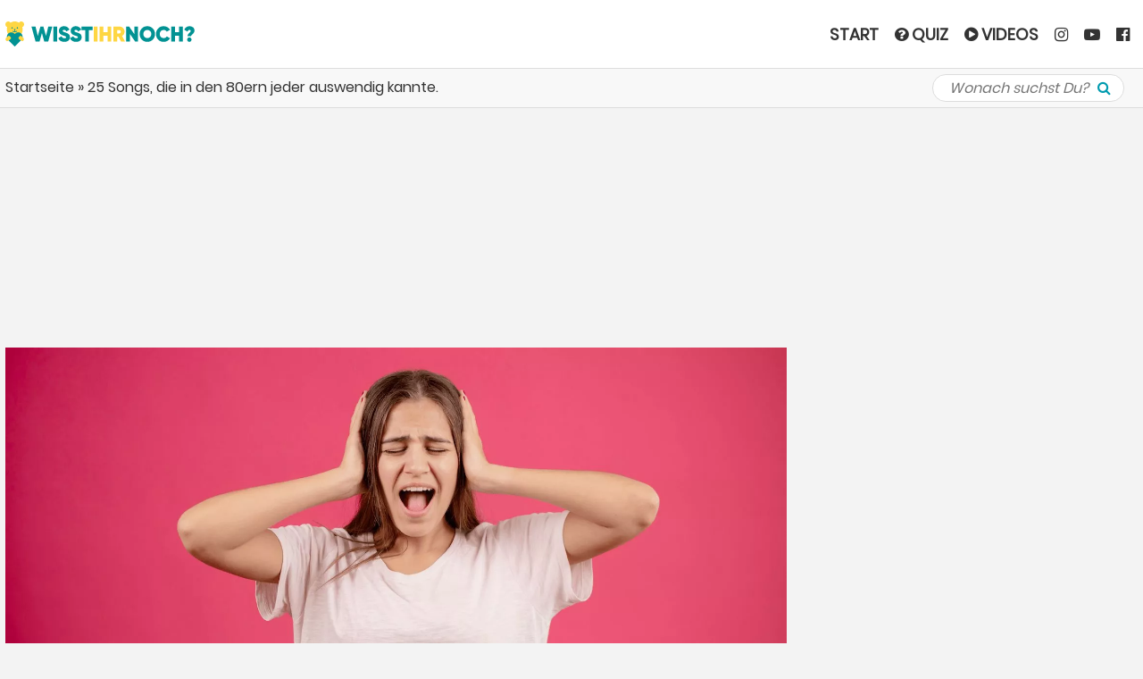

--- FILE ---
content_type: text/html; charset=utf-8
request_url: https://www.google.com/recaptcha/api2/aframe
body_size: 266
content:
<!DOCTYPE HTML><html><head><meta http-equiv="content-type" content="text/html; charset=UTF-8"></head><body><script nonce="lMmap5C_LfYWWHyYSOpytA">/** Anti-fraud and anti-abuse applications only. See google.com/recaptcha */ try{var clients={'sodar':'https://pagead2.googlesyndication.com/pagead/sodar?'};window.addEventListener("message",function(a){try{if(a.source===window.parent){var b=JSON.parse(a.data);var c=clients[b['id']];if(c){var d=document.createElement('img');d.src=c+b['params']+'&rc='+(localStorage.getItem("rc::a")?sessionStorage.getItem("rc::b"):"");window.document.body.appendChild(d);sessionStorage.setItem("rc::e",parseInt(sessionStorage.getItem("rc::e")||0)+1);localStorage.setItem("rc::h",'1767839699515');}}}catch(b){}});window.parent.postMessage("_grecaptcha_ready", "*");}catch(b){}</script></body></html>